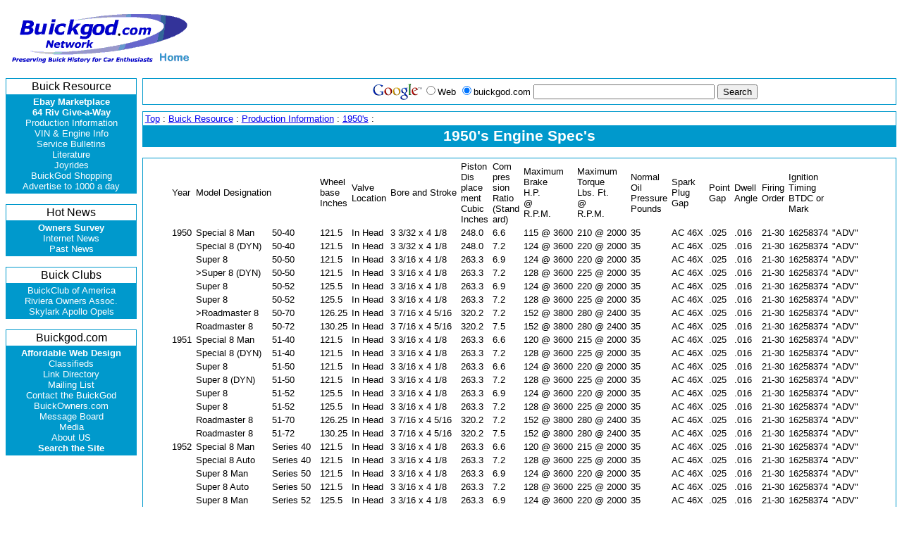

--- FILE ---
content_type: text/html; charset=UTF-8
request_url: http://www.buickgod.com/article/3520.html
body_size: 5024
content:
<html>
  <head>
        <TITLE>Buickgod.com Network - Preserving Buick History for Car Enthusiasts : Top : Buick Resource : Production Information : 1950's : 1950's Engine Spec's</TITLE>

    <meta name="Description" CONTENT="Buickgod.com Network has over covers all of Buick Makes and Models over the past 100 years. Over 800 Buick Related Links for Parts, Owners cars and much more.">
    <meta name="KeyWords" CONTENT="Buick Automotive Parts, Aftermarket, Buick History, Links, Skylark, GS, GSX, Riviera, Skyhawk, Super, Roadmaster, Special, Century, LeSabre, Electra, Regal, GN, GNX, Boat tail, Somerset, Reatta, Rendezvous, Cielo, Bengel, Park Avenue, LaCrosse, Blackhawk, Limited, Invicta, Deluxe, 225, 455, 430, 425, 3800, 3.8, Sport, VIN, Calendar, Books, Manuals, Chilton, Wildcat, Opel">

    <meta name="copyright"   content="&copy; All Rights Reserved 1997-2019 by buickgod.com." />

    <meta name="robots" content="noarchive" />
    <meta name="robots" content="index, follow" />
    <meta name="revisit-after" content="30 days" />

    <meta name="MSSmartTagsPreventParsing" content="true" />

    <script type="text/javascript">
      // <!---
      if (self != top) top.location = self.location;
      // -->
    </script>

    <script type="text/javascript">
      window.google_analytics_uacct = "UA-100394-4";
    </script>

    <script src="http://www.google-analytics.com/urchin.js" type="text/javascript"></script>
    <script type="text/javascript">
      // <!---
      _uacct = "UA-100394-4";
      urchinTracker();
      // -->
    </script>
    <link rel="stylesheet" href="/buickgod.css" type="text/css" />

  </head>
  <body>
    <table class="width_full">
  <tr class="">
    <td>

      <map name="buickgod">
        <area COORDS="216,59,265,70" HREF="http://www.buickgod.com">
      </map>


<SCRIPT LANGUAGE=JavaScript1.1>
<!--
var MM_contentVersion = 6;
var plugin = (navigator.mimeTypes && navigator.mimeTypes["application/x-shockwave-flash"]) ? navigator.mimeTypes["application/x-shockwave-flash"].enabledPlugin : 0;

if ( plugin ) {
		var words = navigator.plugins["Shockwave Flash"].description.split(" ");
	    for (var i = 0; i < words.length; ++i)
	    {
		if (isNaN(parseInt(words[i])))
		continue;
		var MM_PluginVersion = words[i]; 
	    }
	var MM_FlashCanPlay = MM_PluginVersion >= MM_contentVersion;
}
else if (navigator.userAgent && navigator.userAgent.indexOf("MSIE")>=0 
   && (navigator.appVersion.indexOf("Win") != -1)) {
	document.write('<SCR' + 'IPT LANGUAGE=VBScript\> \n'); //FS hide this from IE4.5 Mac by splitting the tag
	document.write('on error resume next \n');
	document.write('MM_FlashCanPlay = ( IsObject(CreateObject("ShockwaveFlash.ShockwaveFlash." & MM_contentVersion)))\n');
	document.write('</SCR' + 'IPT\> \n');
}

if ( MM_FlashCanPlay ) {
  document.write('<OBJECT classid="clsid:D27CDB6E-AE6D-11cf-96B8-444553540000"' );
  document.write('  codebase="http://download.macromedia.com/pub/shockwave/cabs/flash/swflash.cab#version=6,0,0,0" ');
  document.write(' ID="buickgod" WIDTH="260" HEIGHT="75" ALIGN="">');
  document.write(' <PARAM NAME=movie VALUE="/images/flash/buickgod.swf"> ' );
  document.write(' <PARAM NAME=menu VALUE=false> ' );
  document.write(' <PARAM NAME=quality VALUE=high> <PARAM NAME=bgcolor VALUE=#FFFFFF>  '); 
  document.write(' <EMBED src="/images/flash/buickgod.swf" menu=false quality=high bgcolor=#FFFFFF  ');
  document.write(' swLiveConnect=FALSE WIDTH="260" HEIGHT="75" NAME="buickgod" ALIGN=""');
  document.write(' TYPE="application/x-shockwave-flash" PLUGINSPAGE="http://www.macromedia.com/go/getflashplayer">');
  document.write(' </EMBED>');
  document.write(' </OBJECT>');
} 
else{
	document.write('<IMG SRC="/images/flash/buickgod.gif" WIDTH="260" HEIGHT="75" usemap="#buickgod" BORDER=0>');
}
//-->
</SCRIPT><NOSCRIPT><IMG SRC="/images/flash/buickgod.gif" WIDTH="260" HEIGHT="75" usemap="#buickgod" BORDER=0></NOSCRIPT>

    </td>
    <td class="right">
      

<script async src="https://pagead2.googlesyndication.com/pagead/js/adsbygoogle.js"></script>
<!-- buickgod.com Top -->
<ins class="adsbygoogle"
     style="display:inline-block;width:728px;height:90px"
     data-ad-client="ca-pub-0756105568000437"
     data-ad-slot="4271265464"></ins>
<script>
     (adsbygoogle = window.adsbygoogle || []).push({});
</script>

    </td>
  </tr>
</table>

<br class="smaller">

<table class="width_full">
  <tr>
    <td class="no_padding width_menu top">

           <table class="border width_full">
        <tr>
          <td class="center border large">Buick Resource</td>
        </tr>
        <tr>
          <td class="bgc center">
                          <a class="menu" href="/header/3648.html"><B>Ebay Marketplace</B></a><br>
                          <a class="menu" href="/header/3654.html"><b>64 Riv Give-a-Way</b></a><br>
                          <a class="menu" href="/list/1011.html">Production Information</a><br>
                          <a class="menu" href="/header/3238.html">VIN & Engine Info</a><br>
                          <a class="menu" href="/header/1008.html">Service Bulletins</a><br>
                          <a class="menu" href="/list/1005.html">Literature</a><br>
                          <a class="menu" href="/list/1010.html">Joyrides</a><br>
                          <a class="menu" href="/article/3325.html">BuickGod Shopping</a><br>
                          <a class="menu" href="/article/1027.html">Advertise to 1000 a day</a><br>
                      </td>
        </tr>
      </table>
      <br>
            <table class="border width_full">
        <tr>
          <td class="center border large">Hot News</td>
        </tr>
        <tr>
          <td class="bgc center">
                          <a class="menu" href="http://vote.sparklit.com/survey?ID=548480"><b>Owners Survey</b></a><br>
                          <a class="menu" href="http://www.buickgod.com/links/index.html?CAT=0.1365">Internet News</a><br>
                          <a class="menu" href="http://www.buickgod.com/news.html?CAT=1000">Past News</a><br>
                      </td>
        </tr>
      </table>
      <br>
            <table class="border width_full">
        <tr>
          <td class="center border large">Buick Clubs</td>
        </tr>
        <tr>
          <td class="bgc center">
                          <a class="menu" href="http://www.buickgod.com/links/index.html?CAT=0.1002.1027">BuickClub of America</a><br>
                          <a class="menu" href="http://www.buickgod.com/links/index.html?CAT=0.1002.1003">Riviera Owners Assoc.</a><br>
                          <a class="menu" href="http://www.buickgod.com/links/index.html?CAT=0.1002">Skylark Apollo Opels</a><br>
                      </td>
        </tr>
      </table>
      <br>
            <table class="border width_full">
        <tr>
          <td class="center border large">Buickgod.com</td>
        </tr>
        <tr>
          <td class="bgc center">
                          <a class="menu" href="http://www.bartech.biz"><b>Affordable Web Design</b></a><br>
                          <a class="menu" href="http://www.buickgod.com/links/index.html?CAT=0.1005.1049">Classifieds</a><br>
                          <a class="menu" href="http://www.buickgod.com/links/">Link Directory</a><br>
                          <a class="menu" href="/list/1009.html">Mailing List</a><br>
                          <a class="menu" href="/list/3149.html">Contact the BuickGod</a><br>
                          <a class="menu" href="http://www.buickowners.com">BuickOwners.com</a><br>
                          <a class="menu" href="http://www.buickcafe.com">Message Board</a><br>
                          <a class="menu" href="/list/1023.html">Media</a><br>
                          <a class="menu" href="/article/2627.html">About US</a><br>
                          <a class="menu" href="/article/1022.html"><b>Search the Site</b></a><br>
                      </td>
        </tr>
      </table>
      <br>
      
    </td>
    <td class="smaller">&nbsp;</td>
    <td class="no_padding top">

      <table class="width_full border white"><tr><td class="no_padding"><center>
      <table>
        <tr>
          <td>
<script type="text/javascript">
<!--
google_ad_client = "pub-0756105568000437";
google_ad_width = 110;
google_ad_height = 32;
google_ad_format = "110x32_as_rimg";
google_cpa_choice = "CAAQ_-KZzgEaCHfyBUS9wT0_KOP143Q";
//-->
</script>
<script type="text/javascript" src="http://pagead2.googlesyndication.com/pagead/show_ads.js"></script>
          </td>
          <td> &nbsp; </td>
          <td class="no_padding"><a href="http://www.google.com/"><img src="http://www.google.com/logos/Logo_25wht.gif" border="0" alt="Google"></a></td>
        <form method="GET" action="http://www.google.com/custom">
          <td class="no_padding">
            <input type="radio" name="sitesearch" value=''>Web
            <input type="radio" name="sitesearch" value='buickgod.com' checked>buickgod.com
            <input type="text" name="q" size=30 maxlength="255" value=''>
            <input type="submit" name="sa" value="Search">
          </td>
<input type=hidden name=client value='pub-0756105568000437'>
<input type=hidden name=forid value='1'>
<input type=hidden name=channel value='7224839152'>
<input type=hidden name=ie value='ISO-8859-1'>
<input type=hidden name=oe value='ISO-8859-1'>
<input type=hidden name=cof value='GALT:#9A2C06;GL:1;DIV:#0099CC;VLC:D03500;AH:center;BGC:FFFFFF;LBGC:FFFFFF;ALC:336699;LC:336699;T:440066;GFNT:223472;GIMP:223472;LH:50;LW:173;L:http://www.buickgod.com/images/flash/buickgod-search.gif;S:http://www.buickgod.com;FORID:1;'>
<input type=hidden name=hl value='en'>
      </form>
        </tr>
      </table>
      </center></td></tr></table>

      <br class="smaller">



    <table class="border white width_full">
  <tr>
    <td class="border">
            <a href="/">Top</a> :
            <a href="/list/1000.html">Buick Resource</a> :
            <a href="/list/1011.html">Production Information</a> :
            <a href="/list/1183.html">1950's</a> :
          </td>
  </tr>
  <tr>
    <td class="larger bgc center border">
      <b>1950's Engine Spec's</b>
    </td>
  </tr>
</table>

<br>


    <table class="border white width_full">
      <tr>
        <td class="top">
                  <center>
<table border=1 cellpadding=0 cellspacing=0><tr>
<td>Year</td>
<td colspan=2>Model Designation</td>
<td>Wheel<br>base<br>Inches</td>
<td>Valve<br>Location</td>
<td>Bore and Stroke</td>
<td>Piston<br>Dis<br>place<br>ment<br>Cubic<br>Inches</td>
<td>Com<br>pres<br>sion<br>Ratio<br>(Stand<br>ard)</td>
<td>Maximum<br>Brake<br>H.P.<br>@<br>R.P.M.</td>
<td>Maximum<br>Torque<br>Lbs. Ft.<br>@<br>R.P.M.</td>
<td>Normal<br>Oil<br>Pressure<br>Pounds</td>
<td>Spark<br>Plug<br>Gap</td>
<td>Point<br>Gap</td>
<td>Dwell<br>Angle</td>
<td>Firing<br>Order</td>
<td>Ignition<br>Timing<br>BTDC or<br>Mark</td>
</tr><tr>
<td rowspan=8 valign="top">1950</td>
<td>Special 8 Man</td>
<td>50-40</td>
<td>121.5</td>
<td>In Head</td>
<td>3 3/32 x 4 1/8</td>
<td>248.0</td>
<td>6.6</td>
<td>115 @ 3600</td>
<td>210 @ 2000</td>
<td>35</td>
<td>AC 46X</td>
<td>.025</td>
<td>.016</td>
<td>21-30</td>
<td>16258374</td>
<td>"ADV"</td>
</tr><tr>
<td>Special 8 (DYN)</td>
<td>50-40</td>
<td>121.5</td>
<td>In Head</td>
<td>3 3/32 x 4 1/8</td>
<td>248.0</td>
<td>7.2</td>
<td>124 @ 3600</td>
<td>220 @ 2000</td>
<td>35</td>
<td>AC 46X</td>
<td>.025</td>
<td>.016</td>
<td>21-30</td>
<td>16258374</td>
<td>"ADV"</td>
</tr><tr>
<td>Super 8</td>
<td>50-50</td>
<td>121.5</td>
<td>In Head</td>
<td>3 3/16 x 4 1/8</td>
<td>263.3</td>
<td>6.9</td>
<td>124 @ 3600</td>
<td>220 @ 2000</td>
<td>35</td>
<td>AC 46X</td>
<td>.025</td>
<td>.016</td>
<td>21-30</td>
<td>16258374</td>
<td>"ADV"</td>
</tr><tr>
<td>>Super 8 (DYN)</td>
<td>50-50</td>
<td>121.5</td>
<td>In Head</td>
<td>3 3/16 x 4 1/8</td>
<td>263.3</td>
<td>7.2</td>
<td>128 @ 3600</td>
<td>225 @ 2000</td>
<td>35</td>
<td>AC 46X</td>
<td>.025</td>
<td>.016</td>
<td>21-30</td>
<td>16258374</td>
<td>"ADV"</td>
</tr><tr>
<td>Super 8</td>
<td>50-52</td>
<td>125.5</td>
<td>In Head</td>
<td>3 3/16 x 4 1/8</td>
<td>263.3</td>
<td>6.9</td>
<td>124 @ 3600</td>
<td>220 @ 2000</td>
<td>35</td>
<td>AC 46X</td>
<td>.025</td>
<td>.016</td>
<td>21-30</td>
<td>16258374</td>
<td>"ADV"</td>
</tr><tr>
<td>Super 8</td>
<td>50-52</td>
<td>125.5</td>
<td>In Head</td>
<td>3 3/16 x 4 1/8</td>
<td>263.3</td>
<td>7.2</td>
<td>128 @ 3600</td>
<td>225 @ 2000</td>
<td>35</td>
<td>AC 46X</td>
<td>.025</td>
<td>.016</td>
<td>21-30</td>
<td>16258374</td>
<td>"ADV"</td>
</tr><tr>
<td>>Roadmaster 8</td>
<td>50-70</td>
<td>126.25</td>
<td>In Head</td>
<td>3 7/16 x 4 5/16</td>
<td>320.2</td>
<td>7.2</td>
<td>152 @ 3800</td>
<td>280 @ 2400</td>
<td>35</td>
<td>AC 46X</td>
<td>.025</td>
<td>.016</td>
<td>21-30</td>
<td>16258374</td>
<td>"ADV"</td>
</tr><tr>
<td>Roadmaster 8</td>
<td>50-72</td>
<td>130.25</td>
<td>In Head</td>
<td>3 7/16 x 4 5/16</td>
<td>320.2</td>
<td>7.5</td>
<td>152 @ 3800</td>
<td>280 @ 2400</td>
<td>35</td>
<td>AC 46X</td>
<td>.025</td>
<td>.016</td>
<td>21-30</td>
<td>16258374</td>
<td>"ADV"</td>
</tr><tr>
<td rowspan=8 valign="top">1951</td>
<td>Special 8 Man</td>
<td>51-40</td>
<td>121.5</td>
<td>In Head</td>
<td>3 3/16 x 4 1/8</td>
<td>263.3</td>
<td>6.6</td>
<td>120 @ 3600</td>
<td>215 @ 2000</td>
<td>35</td>
<td>AC 46X</td>
<td>.025</td>
<td>.016</td>
<td>21-30</td>
<td>16258374</td>
<td>"ADV"</td>
</tr><tr>
<td>Special 8 (DYN)</td>
<td>51-40</td>
<td>121.5</td>
<td>In Head</td>
<td>3 3/16 x 4 1/8</td>
<td>263.3</td>
<td>7.2</td>
<td>128 @ 3600</td>
<td>225 @ 2000</td>
<td>35</td>
<td>AC 46X</td>
<td>.025</td>
<td>.016</td>
<td>21-30</td>
<td>16258374</td>
<td>"ADV"</td>
</tr><tr>
<td>Super 8</td>
<td>51-50</td>
<td>121.5</td>
<td>In Head</td>
<td>3 3/16 x 4 1/8</td>
<td>263.3</td>
<td>6.6</td>
<td>124 @ 3600</td>
<td>220 @ 2000</td>
<td>35</td>
<td>AC 46X</td>
<td>.025</td>
<td>.016</td>
<td>21-30</td>
<td>16258374</td>
<td>"ADV"</td>
</tr><tr>
<td>Super 8 (DYN)</td>
<td>51-50</td>
<td>121.5</td>
<td>In Head</td>
<td>3 3/16 x 4 1/8</td>
<td>263.3</td>
<td>7.2</td>
<td>128 @ 3600</td>
<td>225 @ 2000</td>
<td>35</td>
<td>AC 46X</td>
<td>.025</td>
<td>.016</td>
<td>21-30</td>
<td>16258374</td>
<td>"ADV"</td>
</tr><tr>
<td>Super 8</td>
<td>51-52</td>
<td>125.5</td>
<td>In Head</td>
<td>3 3/16 x 4 1/8</td>
<td>263.3</td>
<td>6.9</td>
<td>124 @ 3600</td>
<td>220 @ 2000</td>
<td>35</td>
<td>AC 46X</td>
<td>.025</td>
<td>.016</td>
<td>21-30</td>
<td>16258374</td>
<td>"ADV"</td>
</tr><tr>
<td>Super 8</td>
<td>51-52</td>
<td>125.5</td>
<td>In Head</td>
<td>3 3/16 x 4 1/8</td>
<td>263.3</td>
<td>7.2</td>
<td>128 @ 3600</td>
<td>225 @ 2000</td>
<td>35</td>
<td>AC 46X</td>
<td>.025</td>
<td>.016</td>
<td>21-30</td>
<td>16258374</td>
<td>"ADV"</td>
</tr><tr>
<td>Roadmaster 8</td>
<td>51-70</td>
<td>126.25</td>
<td>In Head</td>
<td>3 7/16 x 4 5/16</td>
<td>320.2</td>
<td>7.2</td>
<td>152 @ 3800</td>
<td>280 @ 2400</td>
<td>35</td>
<td>AC 46X</td>
<td>.025</td>
<td>.016</td>
<td>21-30</td>
<td>16258374</td>
<td>"ADV"</td>
</tr><tr>
<td>Roadmaster 8</td>
<td>51-72</td>
<td>130.25</td>
<td>In Head</td>
<td>3 7/16 x 4 5/16</td>
<td>320.2</td>
<td>7.5</td>
<td>152 @ 3800</td>
<td>280 @ 2400</td>
<td>35</td>
<td>AC 46X</td>
<td>.025</td>
<td>.016</td>
<td>21-30</td>
<td>16258374</td>
<td>"ADV"</td>
</tr><tr>
<td rowspan=8 valign="top">1952</td>
<td>Special 8 Man</td>
<td>Series 40</td>
<td>121.5</td>
<td>In Head</td>
<td>3 3/16 x 4 1/8</td>
<td>263.3</td>
<td>6.6</td>
<td>120 @ 3600</td>
<td>215 @ 2000</td>
<td>35</td>
<td>AC 46X</td>
<td>.025</td>
<td>.016</td>
<td>21-30</td>
<td>16258374</td>
<td>"ADV"</td>
</tr><tr>
<td>Special 8 Auto</td>
<td>Series 40</td>
<td>121.5</td>
<td>In Head</td>
<td>3 3/16 x 4 1/8</td>
<td>263.3</td>
<td>7.2</td>
<td>128 @ 3600</td>
<td>225 @ 2000</td>
<td>35</td>
<td>AC 46X</td>
<td>.025</td>
<td>.016</td>
<td>21-30</td>
<td>16258374</td>
<td>"ADV"</td>
</tr><tr>
<td>Super 8 Man</td>
<td>Series 50</td>
<td>121.5</td>
<td>In Head</td>
<td>3 3/16 x 4 1/8</td>
<td>263.3</td>
<td>6.9</td>
<td>124 @ 3600</td>
<td>220 @ 2000</td>
<td>35</td>
<td>AC 46X</td>
<td>.025</td>
<td>.016</td>
<td>21-30</td>
<td>16258374</td>
<td>"ADV"</td>
</tr><tr>
<td>Super 8 Auto</td>
<td>Series 50</td>
<td>121.5</td>
<td>In Head</td>
<td>3 3/16 x 4 1/8</td>
<td>263.3</td>
<td>7.2</td>
<td>128 @ 3600</td>
<td>225 @ 2000</td>
<td>35</td>
<td>AC 46X</td>
<td>.025</td>
<td>.016</td>
<td>21-30</td>
<td>16258374</td>
<td>"ADV"</td>
</tr><tr>
<td>Super 8 Man</td>
<td>Series 52</td>
<td>125.5</td>
<td>In Head</td>
<td>3 3/16 x 4 1/8</td>
<td>263.3</td>
<td>6.9</td>
<td>124 @ 3600</td>
<td>220 @ 2000</td>
<td>35</td>
<td>AC 46X</td>
<td>.025</td>
<td>.016</td>
<td>21-30</td>
<td>16258374</td>
<td>"ADV"</td>
</tr><tr>
<td>Super 8 Auto</td>
<td>Series 52</td>
<td>125.5</td>
<td>In Head</td>
<td>3 3/16 x 4 1/8</td>
<td>263.3</td>
<td>7.2</td>
<td>128 @ 3600</td>
<td>225 @ 2000</td>
<td>35</td>
<td>AC 46X</td>
<td>.025</td>
<td>.016</td>
<td>21-30</td>
<td>16258374</td>
<td>"ADV"</td>
</tr><tr>
<td>Roadmaster 8</td>
<td>Series 70</td>
<td>126.25</td>
<td>In Head</td>
<td>3 7/16 x 4 5/16</td>
<td>320.2</td>
<td>7.5</td>
<td>170 @ 3800</td>
<td>280 @ 2400</td>
<td>35</td>
<td>AC 46X</td>
<td>.025</td>
<td>.016</td>
<td>21-30</td>
<td>16258374</td>
<td>"ADV"</td>
</tr><tr>
<td>Roadmaster 8</td>
<td>Series 72</td>
<td>130.25</td>
<td>In Head</td>
<td>3 7/16 x 4 5/16</td>
<td>320.2</td>
<td>7.5</td>
<td>170 @ 3800</td>
<td>280 @ 2400</td>
<td>35</td>
<td>AC 46X</td>
<td>.025</td>
<td>.016</td>
<td>21-30</td>
<td>16258374</td>
<td>"ADV"</td>
</tr><tr>
<td rowspan=5 valign="top">1953</td>
<td>Special 8</td>
<td>Series 40</td>
<td>121.5</td>
<td>In Head</td>
<td>3 3/16 x 4 1/8</td>
<td>263.3</td>
<td>7.0</td>
<td>125 @ 3800</td>
<td>224 @ 2200</td>
<td>35</td>
<td>AC 46X</td>
<td>.025</td>
<td>.016</td>
<td>26-33</td>
<td>16258374</td>
<td>"ADV"</td>
</tr><tr>
<td>Super V8</td>
<td>Series 50</td>
<td>121.5</td>
<td>In Head</td>
<td>4 x 3.2</td>
<td>322.0</td>
<td>8.0</td>
<td>164 @ 4000</td>
<td>286 @ 2200</td>
<td>35</td>
<td>AC 44-5</td>
<td>.032</td>
<td>.016</td>
<td>26-33</td>
<td>12784563</td>
<td>"5"</td>
</tr><tr>
<td>Super V8</td>
<td>Series 52</td>
<td>125.5</td>
<td>In Head</td>
<td>4 x 3.2</td>
<td>322.0</td>
<td>8.0</td>
<td>164 @ 4000</td>
<td>286 @ 2200</td>
<td>35</td>
<td>AC 44-5</td>
<td>.032</td>
<td>.016</td>
<td>26-33</td>
<td>12784563</td>
<td>"5"</td>
</tr><tr>
<td>Roadmaster V8</td>
<td>Series 70</td>
<td>121.5</td>
<td>In Head</td>
<td>4 x 3.2</td>
<td>322.0</td>
<td>8.5</td>
<td>188 @ 4000</td>
<td>300 @ 2400</td>
<td>35</td>
<td>AC 44-5</td>
<td>.032</td>
<td>.016</td>
<td>26-33</td>
<td>12784563</td>
<td>"5"</td>
</tr><tr>
<td>Roadmaster V8</td>
<td>Series 72</td>
<td>125.5</td>
<td>In Head</td>
<td>4 x 3.2</td>
<td>322.0</td>
<td>8.5</td>
<td>188 @ 4000</td>
<td>300 @ 2400</td>
<td>35</td>
<td>AC 44-5</td>
<td>.032</td>
<td>.016</td>
<td>26-33</td>
<td>12784563</td>
<td>"5"</td>
</tr><tr>
<td rowspan=7 valign="top">1954</td>
<td>Special V8 Man</td>
<td>Series 40</td>
<td>122</td>
<td>In Head</td>
<td>3.625 x 3.2</td>
<td>264</td>
<td>7.2</td>
<td>143 @ 4200</td>
<td>228 @ 2400</td>
<td>35</td>
<td>AC 44-5</td>
<td>.032</td>
<td>.016</td>
<td>26-33</td>
<td>12784563</td>
<td>5&#176</td>
</tr><tr>
<td>Special V8 Auto</td>
<td>Series 40</td>
<td>122</td>
<td>In Head</td>
<td>3.625 x 3.2</td>
<td>264</td>
<td>8.1</td>
<td>150 @ 4200</td>
<td>240 @ 2400</td>
<td>35</td>
<td>AC 44-5</td>
<td>.032</td>
<td>.016</td>
<td>26-33</td>
<td>12784563</td>
<td>5&#176</td>
</tr><tr>
<td>Super V8 Man</td>
<td>Series 50</td>
<td>127</td>
<td>In Head</td>
<td>4 x 3.2</td>
<td>322</td>
<td>8.0</td>
<td>177 @ 4100</td>
<td>295 @ 2000</td>
<td>35</td>
<td>AC 44-5</td>
<td>.032</td>
<td>.016</td>
<td>26-33</td>
<td>12784563</td>
<td>5&#176</td>
</tr><tr>
<td>Super V8 Auto</td>
<td>Series 50</td>
<td>127</td>
<td>In Head</td>
<td>4 x 3.2</td>
<td>322</td>
<td>8.5</td>
<td>182 @ 4100</td>
<td>300 @ 2000</td>
<td>35</td>
<td>AC 44-5</td>
<td>.032</td>
<td>.016</td>
<td>26-33</td>
<td>12784563</td>
<td>5&#176</td>
</tr><tr>
<td>Century V8 Man</td>
<td>Series 60</td>
<td>122</td>
<td>In Head</td>
<td>4 x 3.2</td>
<td>322</td>
<td>8.0</td>
<td>195 @ 4100</td>
<td>302 @ 2400</td>
<td>35</td>
<td>AC 44-5</td>
<td>.032</td>
<td>.016</td>
<td>26-33</td>
<td>12784563</td>
<td>5&#176</td>
</tr><tr>
<td>Century V8 Auto</td>
<td>Series 60</td>
<td>122</td>
<td>In Head</td>
<td>4 x 3.2</td>
<td>322</td>
<td>8.5</td>
<td>200 @ 4100</td>
<td>309 @ 2400</td>
<td>35</td>
<td>AC 44-5</td>
<td>.032</td>
<td>.016</td>
<td>26-33</td>
<td>12784563</td>
<td>5&#176</td>
</tr><tr>
<td>Roadmaster V8</td>
<td>Series 70</td>
<td>127</td>
<td>In Head</td>
<td>4 x 3.2</td>
<td>322</td>
<td>8.5</td>
<td>200 @ 4100</td>
<td>309 @ 2400</td>
<td>35</td>
<td>AC 44-5</td>
<td>.032</td>
<td>.016</td>
<td>26-33</td>
<td>12784563</td>
<td>5&#176</td>
</tr><tr>
<td rowspan=6 valign="top">1955</td>
<td>Special V8</td>
<td>Series 40</td>
<td>122</td>
<td>In Head</td>
<td>3.625 x 3.2</td>
<td>264</td>
<td>8.4</td>
<td>188 @ 4800</td>
<td>256 @ 2400</td>
<td>35</td>
<td>AC 44-5</td>
<td>.032</td>
<td>.016</td>
<td>26-33</td>
<td>12784563</td>
<td>5&#176</td>
</tr><tr>
<td>Super V8</td>
<td>Series 50</td>
<td>127</td>
<td>In Head</td>
<td>4.000 x 3.2</td>
<td>322</td>
<td>8.4</td>
<td>188 @ 4800</td>
<td>256 @ 2400</td>
<td>35</td>
<td>AC 44-5</td>
<td>.032</td>
<td>.016</td>
<td>26-33</td>
<td>12784563</td>
<td>5&#176</td>
</tr><tr>
<td>Super V8 Auto</td>
<td>Series 50</td>
<td>127</td>
<td>In Head</td>
<td>4.000 x 3.2</td>
<td>322</td>
<td>9.0</td>
<td>236 @ 4600</td>
<td>330 @ 3000</td>
<td>35</td>
<td>AC 44-5</td>
<td>.032</td>
<td>.016</td>
<td>26-33</td>
<td>12784563</td>
<td>5&#176</td>
</tr><tr>
<td>Century V8 Man</td>
<td>Series 60</td>
<td>122</td>
<td>In Head</td>
<td>4.000 x 3.2</td>
<td>322</td>
<td>8.4</td>
<td>188 @ 4800</td>
<td>250 @ 2400</td>
<td>35</td>
<td>AC 44-5</td>
<td>.032</td>
<td>.016</td>
<td>26-33</td>
<td>12784563</td>
<td>5&#176</td>
</tr><tr>
<td>Century V8 Auto</td>
<td>Series 60</td>
<td>122</td>
<td>In Head</td>
<td>4.000 x 3.2</td>
<td>322</td>
<td>9.0</td>
<td>236 @ 4600</td>
<td>330 @ 3000</td>
<td>35</td>
<td>AC 44-5</td>
<td>.032</td>
<td>.016</td>
<td>26-33</td>
<td>12784563</td>
<td>5&#176</td>
</tr><tr>
<td>Roadmaster V8</td>
<td>Series 70</td>
<td>127</td>
<td>In Head</td>
<td>4.000 x 3.2</td>
<td>322</td>
<td>9.0</td>
<td>236 @ 4600</td>
<td>330 @ 3000</td>
<td>35</td>
<td>AC 44-5</td>
<td>.032</td>
<td>.016</td>
<td>26-33</td>
<td>12784563</td>
<td>5&#176</td>
</tr><tr>
<td rowspan=4 valign="top">1956</td>
<td>Special V8</td>
<td>Series 40</td>
<td>122</td>
<td>In Head</td>
<td>4.000 x 3.2</td>
<td>322</td>
<td>8.9</td>
<td>220 @ 4400</td>
<td>319 @ 2400</td>
<td>35</td>
<td>AC 44</td>
<td>.032</td>
<td>.016</td>
<td>26-33</td>
<td>12784563</td>
<td>5&#176</td>
</tr><tr>
<td>Super V8</td>
<td>Series 50</td>
<td>127</td>
<td>In Head</td>
<td>4.000 x 3.2</td>
<td>322</td>
<td>9.5</td>
<td>255 @ 4400</td>
<td>341 @ 3200</td>
<td>35</td>
<td>AC 44</td>
<td>.032</td>
<td>.016</td>
<td>26-33</td>
<td>12784563</td>
<td>5&#176</td>
</tr><tr>
<td>Century V8</td>
<td>Series 60</td>
<td>122</td>
<td>In Head</td>
<td>4.000 x 3.2</td>
<td>322</td>
<td>9.5</td>
<td>255 @ 4400</td>
<td>341 @ 3200</td>
<td>35</td>
<td>AC 44</td>
<td>.032</td>
<td>.016</td>
<td>26-33</td>
<td>12784563</td>
<td>5&#176</td>
</tr><tr>
<td>Roadmaster V8</td>
<td>Series 70</td>
<td>127</td>
<td>In Head</td>
<td>4.000 x 3.2</td>
<td>322</td>
<td>9.5</td>
<td>255 @ 4400</td>
<td>341 @ 3200</td>
<td>35</td>
<td>AC 44</td>
<td>.032</td>
<td>.016</td>
<td>26-33</td>
<td>12784563</td>
<td>5&#176</td>
</tr><tr>
<td rowspan=4 valign="top">1957</td>
<td>Special V8 Auto</td>
<td>Series 40</td>
<td>122</td>
<td>In Head</td>
<td>4.125 x 3.4</td>
<td>364</td>
<td>9.5</td>
<td>250 @ 4400</td>
<td>380 @ 2400</td>
<td>40</td>
<td>AC 44</td>
<td>.032</td>
<td>.016</td>
<td>30</td>
<td>12784563</td>
<td>5&#176</td>
</tr><tr>
<td>Super V8</td>
<td>Series 50</td>
<td>127.5</td>
<td>In Head</td>
<td>4.125 x 3.4</td>
<td>364</td>
<td>10.0</td>
<td>300 @ 4600</td>
<td>400 @ 3200</td>
<td>40</td>
<td>AC 44</td>
<td>.032</td>
<td>.016</td>
<td>30</td>
<td>12784563</td>
<td>5&#176</td>
</tr><tr>
<td>Century V8</td>
<td>Series 60</td>
<td>122</td>
<td>In Head</td>
<td>4.125 x 3.4</td>
<td>364</td>
<td>10.0</td>
<td>300 @ 4600</td>
<td>400 @ 3200</td>
<td>40</td>
<td>AC 44</td>
<td>.032</td>
<td>.016</td>
<td>30</td>
<td>12784563</td>
<td>5&#176</td>
</tr><tr>
<td>>Roadmaster V8</td>
<td>Series 70</td>
<td>127.5</td>
<td>In Head</td>
<td>4.125 x 3.4</td>
<td>364</td>
<td>10.0</td>
<td>300 @ 4600</td>
<td>400 @ 3200</td>
<td>40</td>
<td>AC 44</td>
<td>.032</td>
<td>.016</td>
<td>30</td>
<td>12784563</td>
<td>5&#176</td>
</tr><tr>
<td rowspan=5 valign="top">1958</td>
<td>Special V8</td>
<td>Series 40</td>
<td>122</td>
<td>In Head</td>
<td>4.125 x 3.4</td>
<td>364</td>
<td>9.5</td>
<td>250 @ 4400</td>
<td>380 @ 2400</td>
<td>40</td>
<td>AC 45S</td>
<td>.032</td>
<td>.019</td>
<td>30</td>
<td>12784563</td>
<td>5&#176</td>
</tr><tr>
<td>Super V8</td>
<td>Series 50</td>
<td>127.5</td>
<td>In Head</td>
<td>4.125 x 3.4</td>
<td>364</td>
<td>10.0</td>
<td>300 @ 4600</td>
<td>400 @ 3200</td>
<td>40</td>
<td>AC 45S</td>
<td>.032</td>
<td>.019</td>
<td>30</td>
<td>12784563</td>
<td>5&#176</td>
</tr><tr>
<td>Century V8</td>
<td>Series 60</td>
<td>122</td>
<td>In Head</td>
<td>4.125 x 3.4</td>
<td>364</td>
<td>10.0</td>
<td>300 @ 4600</td>
<td>400 @ 3200</td>
<td>40</td>
<td>AC 45S</td>
<td>.032</td>
<td>.019</td>
<td>30</td>
<td>12784563</td>
<td>5&#176</td>
</tr><tr>
<td>Roadmaster V8</td>
<td>Series 70</td>
<td>127.5</td>
<td>In Head</td>
<td>4.125 x 3.4</td>
<td>364</td>
<td>10.0</td>
<td>300 @ 4600</td>
<td>400 @ 3200</td>
<td>40</td>
<td>AC 45S</td>
<td>.032</td>
<td>.019</td>
<td>30</td>
<td>12784563</td>
<td>5&#176</td>
</tr><tr>
<td>Limited V8</td>
<td>Series 700</td>
<td>127.5</td>
<td>In Head</td>
<td>4.125 x 3.4</td>
<td>364</td>
<td>10.0</td>
<td>300 @ 4600</td>
<td>400 @ 3200</td>
<td>40</td>
<td>AC 45S</td>
<td>.032</td>
<td>.019</td>
<td>30</td>
<td>12784563</td>
<td>5&#176</td>
</tr><tr>
<td rowspan=5 valign="top">1959</td>
<td>Le Sabre V8 Man</td>
<td>4400</td>
<td>123</td>
<td>In Head</td>
<td>4.125 x 3.4</td>
<td>364</td>
<td>8.5</td>
<td>250 @ 4400</td>
<td>380 @ 2400</td>
<td>40</td>
<td>AC 44S</td>
<td>.032</td>
<td>.019</td>
<td>30</td>
<td>12784563</td>
<td>5&#176 Std<br>12&#176 Auto</td>
</tr><tr>
<td>Le Sabre V8 Auto</td>
<td>4400</td>
<td>123</td>
<td>In Head</td>
<td>4.125 x 3.4</td>
<td>364</td>
<td>10.5</td>
<td>250 @ 4400</td>
<td>384 @ 2400</td>
<td>40</td>
<td>AC 44S</td>
<td>.032</td>
<td>.019</td>
<td>30</td>
<td>12784563</td>
<td>5&#176 Std<br>12&#176 Auto</td>
</tr><tr>
<td>Invicta V8</td>
<td>4600</td>
<td>123</td>
<td>In Head</td>
<td>4.1875 x 3.64</td>
<td>401</td>
<td>10.5</td>
<td>324 @ 4400</td>
<td>445 @ 2800</td>
<td>40</td>
<td>AC 44S</td>
<td>.032</td>
<td>.019</td>
<td>30</td>
<td>12784563</td>
<td>5&#176 Std<br>12&#176 Auto</td>
</tr><tr>
<td>Electra V8</td>
<td>4700</td>
<td>126.3</td>
<td>In Head</td>
<td>4.1875 x 3.64</td>
<td>401</td>
<td>10.5</td>
<td>324 @ 4400</td>
<td>445 @ 2800</td>
<td>40</td>
<td>AC 44S</td>
<td>.032</td>
<td>.019</td>
<td>30</td>
<td>12784563</td>
<td>5&#176 Std<br>12&#176 Auto</td>
</tr><tr>
<td>Electra V8</td>
<td>4800</td>
<td>126.3</td>
<td>In Head</td>
<td>4.1875 x 3.64</td>
<td>401</td>
<td>10.5</td>
<td>324 @ 4400</td>
<td>445 @ 2800</td>
<td>40</td>
<td>AC 44S</td>
<td>.032</td>
<td>.019</td>
<td>30</td>
<td>12784563</td>
<td>5&#176 Std<br>12&#176 Auto</td>
</tr></table>
                </td>
      </tr>
    </table>

    <br>
<center>
<script async src="https://pagead2.googlesyndication.com/pagead/js/adsbygoogle.js"></script>
<!-- buickgod.com bottom -->
<ins class="adsbygoogle"
     style="display:block"
     data-ad-client="ca-pub-0756105568000437"
     data-ad-slot="5200956337"
     data-ad-format="auto"
     data-full-width-responsive="true"></ins>
<script>
     (adsbygoogle = window.adsbygoogle || []).push({});
</script>
</center>

    </td>
  </tr>
</table>

<br>

<table class="border width_full white">
  <tr>
    <td class="width_full small">
      <b>Disclaimer: </b> Copyright &copy; All Rights Reserved 1997-2019 buickgod.com.
      Trademarks are the property of their respective owners.
      This web site is not affiliated with General Motors, Buick, or any other vendor. 
      The author is not responsible in any way for the use or misuse of the information contained.
       No part of this web site may be reproduced in any way without the express written permission of the site owner.
    </td>
  </tr>
</table>
<br>


<table class="width_full white">
  <tr>
    <td class="center width_full small">
      <a style="text-decoration: none" href="http://www.firehawksystems.com/"><font color="#666666">S i t e &nbsp; D e v e l o p m e n t &nbsp; & &nbsp; H o s t i n g &nbsp; P r o v i d e d &nbsp; b y &nbsp; F i r e h a w k &nbsp; S y s t e m s</font></a>
    </td>
  </tr>
</table>

  </body>
</html>

<!--- 0.0612 -->


--- FILE ---
content_type: text/html; charset=utf-8
request_url: https://www.google.com/recaptcha/api2/aframe
body_size: 267
content:
<!DOCTYPE HTML><html><head><meta http-equiv="content-type" content="text/html; charset=UTF-8"></head><body><script nonce="hqz0s6nZNAsM3Ks4CBhdqA">/** Anti-fraud and anti-abuse applications only. See google.com/recaptcha */ try{var clients={'sodar':'https://pagead2.googlesyndication.com/pagead/sodar?'};window.addEventListener("message",function(a){try{if(a.source===window.parent){var b=JSON.parse(a.data);var c=clients[b['id']];if(c){var d=document.createElement('img');d.src=c+b['params']+'&rc='+(localStorage.getItem("rc::a")?sessionStorage.getItem("rc::b"):"");window.document.body.appendChild(d);sessionStorage.setItem("rc::e",parseInt(sessionStorage.getItem("rc::e")||0)+1);localStorage.setItem("rc::h",'1768732370528');}}}catch(b){}});window.parent.postMessage("_grecaptcha_ready", "*");}catch(b){}</script></body></html>

--- FILE ---
content_type: text/css
request_url: http://www.buickgod.com/buickgod.css
body_size: 625
content:
/***************************************************************************
 *
 ***************************************************************************/
body {
  background-color: #FFFFFF;
  color: black;

  font-family: Arial, Helvetica, sans-serif;
  font-size: 10pt;
}

table { 
  border: 0px solid black;
  border-collapse: collapse;
  border-spacing: 0px;
}

th { 
  border: 0px solid black;
  border-collapse: collapse;
  border-spacing: 0px;

  font-family: Arial, Helvetica, sans-serif;
  font-size: 10pt;
  font-weight: bold;

  padding: 2pt;

  text-align: center;
}

td { 
  border: 0px solid black;
  border-collapse: collapse;
  border-spacing: 0px;

  font-family: Arial, Helvetica, sans-serif;
  font-size: 10pt;

  padding: 2pt;
}

/***************************************************************************/
/*
form input, form textarea {
  background: #EEEEEE;
  border: 1px solid #AAAAAA;
  padding: 2px;

  font-family: Arial, Helvetica, sans-serif;
  font-size: 10pt;
}

form input:focus, form textarea:focus {
  background: #FFFFFF;
  border: 1px solid #000000;	
}
*/
/***************************************************************************/

.border { 
  border: 1px solid #0099CC;
}

.no_padding {
  padding: 0px;
}

/***************************************************************************/

.right {
  text-align: right;
}

.left {
  text-align: left;
}

.center {
  text-align: center;
}

.top {
  vertical-align: top;
}

.middle {
  vertical-align: middle;
}

/***************************************************************************/

.smaller {
  font-size: 6pt;
}

.small {
  font-size: 8pt;
}

.large {
  font-size: 12pt;
}

.larger {
  font-size: 16pt;
}

.largest {
  font-size: 21pt;
}

/***************************************************************************/

.width_menu {
  width: 140pt;
}

.width_ten {
  width: 10pt;
}

.width_full {
  width: 100%;
}

.height_full {
  height: 100%;
}

.width_half {
  width: 50%;
}

.width_quarter {
  width: 25%;
}

/***************************************************************************/

.light {
  background-color: #EEEEEE;
}

.dark {
  background-color: #CCCCCC;
}

.darker {
  background-color: #AAAAAA;
}

.darkest {
  background-color: #888888;
}

.white {
  background-color: #FFFFFF;
}

.black {
  background-color: #000000;
}

.bgc {
  background-color: #0099CC;
  color: #FFFFFF;
}

.menu { text-decoration: none; color: #FFFFFF; }
.menu:hover { text-decoration: underline; }

.text_black {
  color: #000000;
}

.text_white {
   color: #FFFFFF;
}

.text_red {
  color: #800000;
}

.text_blue {
  color: #000080;
}

.bold {
  font-weight: bold;
}


/***************************************************************************/
